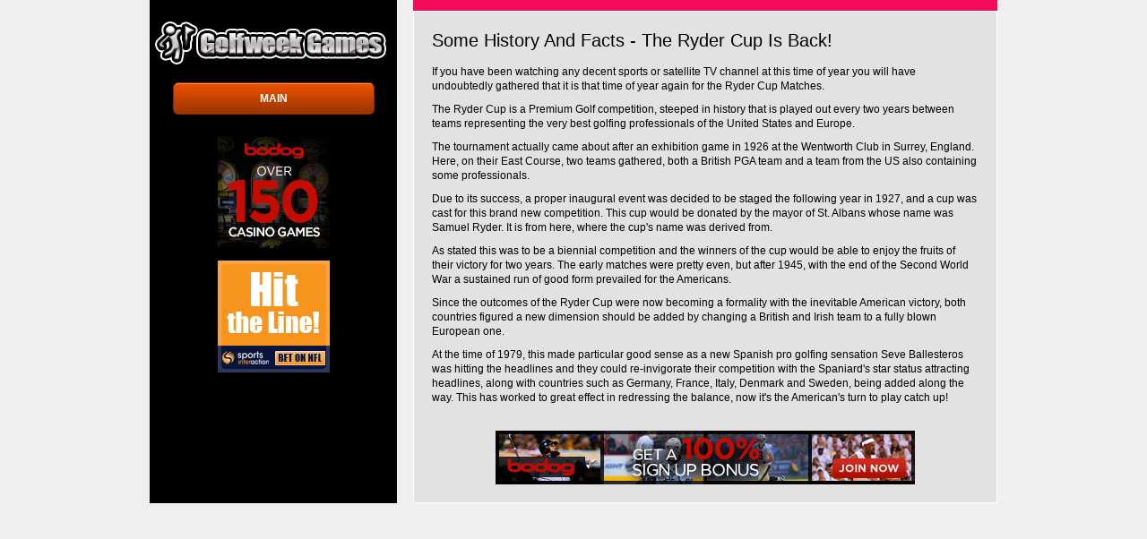

--- FILE ---
content_type: text/html; charset=UTF-8
request_url: https://golfweekgames.com/ryder-cup.html
body_size: 1607
content:
<!DOCTYPE html PUBLIC "-//W3C//DTD XHTML 1.0 Strict//EN" "http://www.w3.org/TR/xhtml1/DTD/xhtml1-strict.dtd">
<html xmlns="http://www.w3.org/1999/xhtml" xml:lang="en-US" lang="en-US">
<head>

<meta http-equiv="Content-Type" content="text/html;charset=UTF-8">
<title>The 2014 Ryder Cup - The History Of Golfs Greatest Tournament</title>
<meta name="description" content="Top golfing Pro's Of Europe And the States will soon be squaring up for the 2014 Ryder Cup. Here's how it all started with an exhibition game back in 1927.">
<meta name="keywords" content="ryder cup, history">
<script async src="javascripts/js.js"></script>
<link type="text/css" rel="stylesheet" href="style.css" />
</head>
<body>
<div class="container clearfix">
  <div class="side">
<div class="logo" style="padding-left: 0;"><a href="/" style="text-indent:0 !important;"><img src="https://golfweekgames.com/images/logo.png" /></a></div>
    <div class="sidebutton"><a href="index.html">Main</a></div>
    
    
    <div style="display:none;">  </div>
    <div class="ads01-obj"><a href='a/53_sports' target='_blank'><img src='https://golfweekgames.com/images/60_sports-78.gif' /></a></div>
    <div class="ads01-obj"><a href='a/76_sports' target='_blank'><img src='https://golfweekgames.com/images/691_sports-70.gif' /></a></div>
  </div>
  
  <div class="main">
    
    <div class="home"><a href=""></a></div>
    <div class="panel">
      <div class="welcome-obj">
        <h1>Some History And Facts - The Ryder Cup Is Back!</h1>
        <p><p>If you have been watching any decent sports or satellite TV channel at this time of year you will have undoubtedly gathered that it is that time of year again for the Ryder Cup Matches.</p><p>The Ryder Cup is a Premium Golf competition, steeped in history that is played out every two years between teams representing the very best golfing professionals of the United States and Europe.</p><p>The tournament actually came about after an exhibition game in 1926 at the Wentworth Club in Surrey, England.  Here, on their East Course, two teams gathered, both a British PGA team and a team from the US also containing some professionals.</p><p>Due to its success, a proper inaugural event was decided to be staged the following year in 1927, and a cup was cast for this brand new competition. This cup would be donated by the mayor of St. Albans whose name was Samuel Ryder. It is from here, where the cup's name was derived from.</p><p>As stated this was to be a biennial competition and the winners of the cup would be able to enjoy the fruits of their victory for two years. The early matches were pretty even, but after 1945, with the end of the Second World War a sustained run of good form prevailed for the Americans.</p><p>Since the outcomes of the Ryder Cup were now becoming a formality with the inevitable American victory, both countries figured a new dimension should be added by changing a British and Irish team to a fully blown European one.</p><p>At the time of 1979, this made particular good sense as a new Spanish pro golfing sensation Seve Ballesteros was hitting the headlines and they could re-invigorate their competition with the Spaniard's star status attracting headlines, along with countries such as Germany, France, Italy, Denmark and Sweden, being added along the way. This has worked to great effect in redressing the balance, now it's the American's turn to play catch up!</p> </p>
      </div>
      
      
      
      <div class="ads03-obj"><a href='a/96_sports' target='_blank'><img src='https://golfweekgames.com/images/103_sports-71.gif' /></a></div>
    </div>
     
  </div>
   
</div>

<div class="footer"></div>
<script defer src="https://static.cloudflareinsights.com/beacon.min.js/vcd15cbe7772f49c399c6a5babf22c1241717689176015" integrity="sha512-ZpsOmlRQV6y907TI0dKBHq9Md29nnaEIPlkf84rnaERnq6zvWvPUqr2ft8M1aS28oN72PdrCzSjY4U6VaAw1EQ==" data-cf-beacon='{"version":"2024.11.0","token":"d1d7a942f94949f8bf14523e126625a2","r":1,"server_timing":{"name":{"cfCacheStatus":true,"cfEdge":true,"cfExtPri":true,"cfL4":true,"cfOrigin":true,"cfSpeedBrain":true},"location_startswith":null}}' crossorigin="anonymous"></script>
</body>
</html>

--- FILE ---
content_type: text/css
request_url: https://golfweekgames.com/style.css
body_size: 834
content:
.clearfix:after{content:".";display:block;height:0;clear:both;visibility:hidden;line-height:0px; font-size:0px;}
img{border:none;vertical-align:top;}
form,ul,h1,h2,h3,h4,h5,h6,p,span,input,select{margin:0px;padding:0px;}
ul{list-style:none;}
a:hover{text-decoration:underline;}
h1{font-size:16px;line-height:26px;}
h2{font-size:18px;line-height:20px;}
h3{font-size:16px;line-height:18px;}
h4{font-size:13px;line-height:15px;}
h5{font-size:11px;line-height:13px;}
h6{font-size:10px;line-height:12px;}
.floatleft{float:left; width:auto;}
.floatright{float:right; width:auto;}
.alignleft{text-align:left;}
.alignright{text-align:right;}
.center{ text-align:center;}
.blocks1,.blocks2,.blocks3,.blocks4,.blocks5,
.cols1,.cols2,.cols3,.cols4,.cols5,
.cols01,.cols02,.cols03,.cols04,.cols05,
.tr1,.tr2,.tr3,.tr4,.tr5,
.tr01,.tr02,.tr03,.tr04,.tr05{ width:100%; clear:both;}
.col1,.col2,.col3,.col4,.col5,.col6,.col7,.col8,.col9,
.block1,.block2,.block3,.block4,.block5,.block6,
.col01,.col02,.col03,.col04,.col05,.col06,.col07,.col08,.col09,
.td01,.td02,.td03,.td04,.td05,.td06,.td07,.td08,.td09,
.td1,.td2,.td3,.td4,.td5,.td6,.td7,.td8,.td9{ float:left; width:auto;}
p{ padding:8px 0;}
.welcome-obj p { padding:5px 0 5px 0;}
.welcome-obj h2 {padding:20px 0 0 0; font-size: 15px; }
.welcome-obj h3 {padding:20px 0 0 0; font-size: 15px; }

body{margin:0px;font-size:12px;line-height:16px;font-family:Arial, Helvetica, sans-serif;background:#efefef;color:#000; padding:0 0 34px;}
input,select,textarea{font-size:12px;line-height:15px;font-family:Arial, Helvetica, sans-serif; vertical-align:middle;color:#000;}
a{text-decoration:none;color:#f50c58; cursor:pointer;}
div.container{width:946px;margin:0 auto;background:url(images/bg01.gif) repeat-y left top;}
.side{width:276px; float:left; padding:0 0 20px;}
.main{width:652px; float:right;}
.logo{ padding:14px 0 0 22px;}
.nav-obj{ padding:50px 60px 0 30px;}
.nav-obj .t1{font-size:12px;line-height:24px; color:#f50c58; font-weight:bold; font-weight:bold;}
.nav-obj ul{ padding:2px 0 0;}
.nav-obj ul li{font-size:12px; padding:5px 0 5px 14px;background:url(images/arrow01.gif) no-repeat 3px 10px; border-bottom:dotted 1px #908571;}
.nav-obj ul li.last{ border-bottom:none;}
.nav-obj ul li a{ color:#efefef;}
.room-obj{ margin:14px auto 0;width:216px; border-top:dotted 1px #f3deb6; padding:12px 0 0; color:#FFFFFF;}
.room-obj .t1{font-size:12px;line-height:24px; color:#f50c58; padding:0 0 6px; font-weight:bold;}
.room-obj div.cols1{width:216px; color:#c5bfbf; padding:6px 0;}
.room-obj div.cols1 div.col1{width:100px;}
.room-obj div.cols1 div.col2{width:54px;}
.room-obj div.cols1 div.col3{width:62px;}
.room-obj p a{ color:#c5bfbf;}
.ads01-obj{ text-align:center; padding:14px 0 0;}
.ads02-obj{text-align: right;}
.home{font-size:16px;line-height:24px; padding:6px 26px;font-weight:bold; background-color:#f50c58; color:#FFFFFF;}
.home a{ color:#ffffff;}
.panel{ border:solid 1px #fff;background:#e2e2e2; padding:20px;}
.welcome-obj h1{font-size:20px;font-weight:normal;line-height:24px; }
.best-obj{ padding:14px 0 0;}
.best-obj div.cols1{width:610px;}
.best-obj div.cols1 div.col1{width:166px; margin:0 53px 0 0;}
.best-obj div.cols1 div.col2{width:166px;}
.best-obj div.cols1 div.col3{width:166px; float:right;}
.best-obj .t1{font-size:12px;line-height:22px; padding:0 0 8px; font-weight:bold;}
.best-obj .name{ padding:8px 0 0; font-size:12px;}
.best-obj .price{color:#2c2c2c;font-weight:bold;font-size:16px;line-height:20px; padding:4px 0 6px;}
.best-obj a.visit{width:60px;height:23px; display:block;background:url(images/btn1.gif) no-repeat left top; text-align:center;line-height:23px; color:#fff;}
.best-obj a.visit:hover{text-decoration:none;}

.topobj .cols1 {line-height:35px; background-color:#f50c58; height:21px; color:#ffffff; line-height:21px;}
.topobj .cols1 .col1 {width:201px; text-align:center; margin-left:12px; font-weight:bold;}
.topobj .cols1 .col2 {width:166px; text-align:center; margin-left:12px; font-weight:bold;}
.topobj .cols1 .col3 {width:166px; text-align:center; margin-left:12px; font-weight:bold;}
.topobj .cols2 {background-color:#cfcfcf; padding-bottom:12px; padding-top:12px;}
.topobj .cols2 .col1 {width:50px; text-align:center; margin-left:12px;}
.topobj .cols2 .col2 {width:150px; text-align:left; margin-left:12px; margin-top:12px;}
.topobj .cols2 .col3 {width:166px; text-align:center; margin-left:12px; margin-top:12px;}
.topobj .cols2 .col4 {width:166px; text-align:center; margin-left:12px; margin-top:12px;}

.topobj .t1{font-size:12px;line-height:22px; padding:0 0 8px; font-weight:bold;}
.featured-obj{ padding:20px 0 0;}
.featured-obj .t1{font-size:12px;line-height:24px; padding:0 0 8px; font-weight:bold;}
.featured-obj img.floatleft{ width:auto; float:left; margin:0 14px 0 0;}
.featured-obj .t2{font-weight:bold;font-size:16px;line-height:17px; color:#f50c58;}
.ads03-obj{clear:both; padding:14px 0 0; text-align:center;}
.footer { text-align:center; margin-top:12px; font-weight:bold;}


.sidebutton {
width: 225px;
background: url(images/button-10.png) no-repeat left top;
margin: 0 auto;
font-size: 12px;
font-family: Arial, Helvetica, sans-serif;
font-weight: bold;
color: #fff;
text-align: center;
text-transform: uppercase;
padding-top: 10px;
height: 36px;
margin-top:10px;
}

.sidebutton a{ color:#FFF; text-decoration:none; }